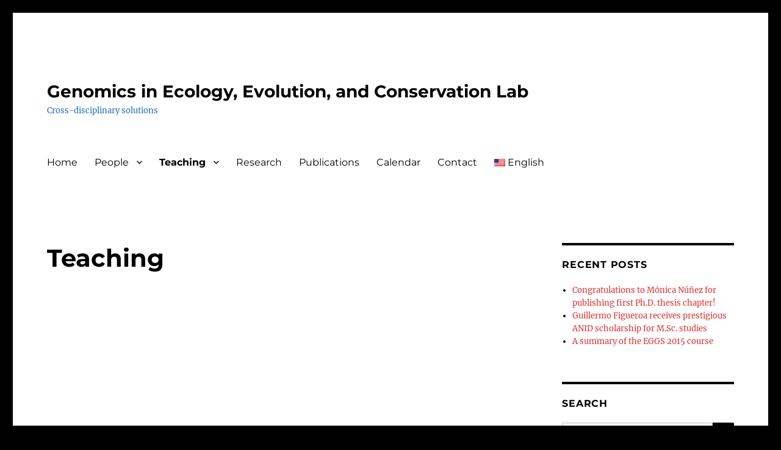

--- FILE ---
content_type: text/html; charset=UTF-8
request_url: http://www.geeclab.cl/teaching/
body_size: 46667
content:
<!DOCTYPE html>
<html lang="en-US" class="no-js">
<head>
	<meta charset="UTF-8">
	<meta name="viewport" content="width=device-width, initial-scale=1.0">
	<link rel="profile" href="https://gmpg.org/xfn/11">
		<script>(function(html){html.className = html.className.replace(/\bno-js\b/,'js')})(document.documentElement);</script>
<title>Teaching &#8211; Genomics in Ecology, Evolution, and Conservation Lab</title>
<meta name='robots' content='max-image-preview:large' />
	<style>img:is([sizes="auto" i], [sizes^="auto," i]) { contain-intrinsic-size: 3000px 1500px }</style>
	<link rel="alternate" type="application/rss+xml" title="Genomics in Ecology, Evolution, and Conservation Lab &raquo; Feed" href="http://www.geeclab.cl/feed/" />
<script>
window._wpemojiSettings = {"baseUrl":"https:\/\/s.w.org\/images\/core\/emoji\/16.0.1\/72x72\/","ext":".png","svgUrl":"https:\/\/s.w.org\/images\/core\/emoji\/16.0.1\/svg\/","svgExt":".svg","source":{"concatemoji":"http:\/\/www.geeclab.cl\/wp-includes\/js\/wp-emoji-release.min.js?ver=6.8.3"}};
/*! This file is auto-generated */
!function(s,n){var o,i,e;function c(e){try{var t={supportTests:e,timestamp:(new Date).valueOf()};sessionStorage.setItem(o,JSON.stringify(t))}catch(e){}}function p(e,t,n){e.clearRect(0,0,e.canvas.width,e.canvas.height),e.fillText(t,0,0);var t=new Uint32Array(e.getImageData(0,0,e.canvas.width,e.canvas.height).data),a=(e.clearRect(0,0,e.canvas.width,e.canvas.height),e.fillText(n,0,0),new Uint32Array(e.getImageData(0,0,e.canvas.width,e.canvas.height).data));return t.every(function(e,t){return e===a[t]})}function u(e,t){e.clearRect(0,0,e.canvas.width,e.canvas.height),e.fillText(t,0,0);for(var n=e.getImageData(16,16,1,1),a=0;a<n.data.length;a++)if(0!==n.data[a])return!1;return!0}function f(e,t,n,a){switch(t){case"flag":return n(e,"\ud83c\udff3\ufe0f\u200d\u26a7\ufe0f","\ud83c\udff3\ufe0f\u200b\u26a7\ufe0f")?!1:!n(e,"\ud83c\udde8\ud83c\uddf6","\ud83c\udde8\u200b\ud83c\uddf6")&&!n(e,"\ud83c\udff4\udb40\udc67\udb40\udc62\udb40\udc65\udb40\udc6e\udb40\udc67\udb40\udc7f","\ud83c\udff4\u200b\udb40\udc67\u200b\udb40\udc62\u200b\udb40\udc65\u200b\udb40\udc6e\u200b\udb40\udc67\u200b\udb40\udc7f");case"emoji":return!a(e,"\ud83e\udedf")}return!1}function g(e,t,n,a){var r="undefined"!=typeof WorkerGlobalScope&&self instanceof WorkerGlobalScope?new OffscreenCanvas(300,150):s.createElement("canvas"),o=r.getContext("2d",{willReadFrequently:!0}),i=(o.textBaseline="top",o.font="600 32px Arial",{});return e.forEach(function(e){i[e]=t(o,e,n,a)}),i}function t(e){var t=s.createElement("script");t.src=e,t.defer=!0,s.head.appendChild(t)}"undefined"!=typeof Promise&&(o="wpEmojiSettingsSupports",i=["flag","emoji"],n.supports={everything:!0,everythingExceptFlag:!0},e=new Promise(function(e){s.addEventListener("DOMContentLoaded",e,{once:!0})}),new Promise(function(t){var n=function(){try{var e=JSON.parse(sessionStorage.getItem(o));if("object"==typeof e&&"number"==typeof e.timestamp&&(new Date).valueOf()<e.timestamp+604800&&"object"==typeof e.supportTests)return e.supportTests}catch(e){}return null}();if(!n){if("undefined"!=typeof Worker&&"undefined"!=typeof OffscreenCanvas&&"undefined"!=typeof URL&&URL.createObjectURL&&"undefined"!=typeof Blob)try{var e="postMessage("+g.toString()+"("+[JSON.stringify(i),f.toString(),p.toString(),u.toString()].join(",")+"));",a=new Blob([e],{type:"text/javascript"}),r=new Worker(URL.createObjectURL(a),{name:"wpTestEmojiSupports"});return void(r.onmessage=function(e){c(n=e.data),r.terminate(),t(n)})}catch(e){}c(n=g(i,f,p,u))}t(n)}).then(function(e){for(var t in e)n.supports[t]=e[t],n.supports.everything=n.supports.everything&&n.supports[t],"flag"!==t&&(n.supports.everythingExceptFlag=n.supports.everythingExceptFlag&&n.supports[t]);n.supports.everythingExceptFlag=n.supports.everythingExceptFlag&&!n.supports.flag,n.DOMReady=!1,n.readyCallback=function(){n.DOMReady=!0}}).then(function(){return e}).then(function(){var e;n.supports.everything||(n.readyCallback(),(e=n.source||{}).concatemoji?t(e.concatemoji):e.wpemoji&&e.twemoji&&(t(e.twemoji),t(e.wpemoji)))}))}((window,document),window._wpemojiSettings);
</script>
<style id='wp-emoji-styles-inline-css'>

	img.wp-smiley, img.emoji {
		display: inline !important;
		border: none !important;
		box-shadow: none !important;
		height: 1em !important;
		width: 1em !important;
		margin: 0 0.07em !important;
		vertical-align: -0.1em !important;
		background: none !important;
		padding: 0 !important;
	}
</style>
<link rel='stylesheet' id='wp-block-library-css' href='http://www.geeclab.cl/wp-includes/css/dist/block-library/style.min.css?ver=6.8.3' media='all' />
<style id='wp-block-library-theme-inline-css'>
.wp-block-audio :where(figcaption){color:#555;font-size:13px;text-align:center}.is-dark-theme .wp-block-audio :where(figcaption){color:#ffffffa6}.wp-block-audio{margin:0 0 1em}.wp-block-code{border:1px solid #ccc;border-radius:4px;font-family:Menlo,Consolas,monaco,monospace;padding:.8em 1em}.wp-block-embed :where(figcaption){color:#555;font-size:13px;text-align:center}.is-dark-theme .wp-block-embed :where(figcaption){color:#ffffffa6}.wp-block-embed{margin:0 0 1em}.blocks-gallery-caption{color:#555;font-size:13px;text-align:center}.is-dark-theme .blocks-gallery-caption{color:#ffffffa6}:root :where(.wp-block-image figcaption){color:#555;font-size:13px;text-align:center}.is-dark-theme :root :where(.wp-block-image figcaption){color:#ffffffa6}.wp-block-image{margin:0 0 1em}.wp-block-pullquote{border-bottom:4px solid;border-top:4px solid;color:currentColor;margin-bottom:1.75em}.wp-block-pullquote cite,.wp-block-pullquote footer,.wp-block-pullquote__citation{color:currentColor;font-size:.8125em;font-style:normal;text-transform:uppercase}.wp-block-quote{border-left:.25em solid;margin:0 0 1.75em;padding-left:1em}.wp-block-quote cite,.wp-block-quote footer{color:currentColor;font-size:.8125em;font-style:normal;position:relative}.wp-block-quote:where(.has-text-align-right){border-left:none;border-right:.25em solid;padding-left:0;padding-right:1em}.wp-block-quote:where(.has-text-align-center){border:none;padding-left:0}.wp-block-quote.is-large,.wp-block-quote.is-style-large,.wp-block-quote:where(.is-style-plain){border:none}.wp-block-search .wp-block-search__label{font-weight:700}.wp-block-search__button{border:1px solid #ccc;padding:.375em .625em}:where(.wp-block-group.has-background){padding:1.25em 2.375em}.wp-block-separator.has-css-opacity{opacity:.4}.wp-block-separator{border:none;border-bottom:2px solid;margin-left:auto;margin-right:auto}.wp-block-separator.has-alpha-channel-opacity{opacity:1}.wp-block-separator:not(.is-style-wide):not(.is-style-dots){width:100px}.wp-block-separator.has-background:not(.is-style-dots){border-bottom:none;height:1px}.wp-block-separator.has-background:not(.is-style-wide):not(.is-style-dots){height:2px}.wp-block-table{margin:0 0 1em}.wp-block-table td,.wp-block-table th{word-break:normal}.wp-block-table :where(figcaption){color:#555;font-size:13px;text-align:center}.is-dark-theme .wp-block-table :where(figcaption){color:#ffffffa6}.wp-block-video :where(figcaption){color:#555;font-size:13px;text-align:center}.is-dark-theme .wp-block-video :where(figcaption){color:#ffffffa6}.wp-block-video{margin:0 0 1em}:root :where(.wp-block-template-part.has-background){margin-bottom:0;margin-top:0;padding:1.25em 2.375em}
</style>
<style id='classic-theme-styles-inline-css'>
/*! This file is auto-generated */
.wp-block-button__link{color:#fff;background-color:#32373c;border-radius:9999px;box-shadow:none;text-decoration:none;padding:calc(.667em + 2px) calc(1.333em + 2px);font-size:1.125em}.wp-block-file__button{background:#32373c;color:#fff;text-decoration:none}
</style>
<style id='global-styles-inline-css'>
:root{--wp--preset--aspect-ratio--square: 1;--wp--preset--aspect-ratio--4-3: 4/3;--wp--preset--aspect-ratio--3-4: 3/4;--wp--preset--aspect-ratio--3-2: 3/2;--wp--preset--aspect-ratio--2-3: 2/3;--wp--preset--aspect-ratio--16-9: 16/9;--wp--preset--aspect-ratio--9-16: 9/16;--wp--preset--color--black: #000000;--wp--preset--color--cyan-bluish-gray: #abb8c3;--wp--preset--color--white: #fff;--wp--preset--color--pale-pink: #f78da7;--wp--preset--color--vivid-red: #cf2e2e;--wp--preset--color--luminous-vivid-orange: #ff6900;--wp--preset--color--luminous-vivid-amber: #fcb900;--wp--preset--color--light-green-cyan: #7bdcb5;--wp--preset--color--vivid-green-cyan: #00d084;--wp--preset--color--pale-cyan-blue: #8ed1fc;--wp--preset--color--vivid-cyan-blue: #0693e3;--wp--preset--color--vivid-purple: #9b51e0;--wp--preset--color--dark-gray: #1a1a1a;--wp--preset--color--medium-gray: #686868;--wp--preset--color--light-gray: #e5e5e5;--wp--preset--color--blue-gray: #4d545c;--wp--preset--color--bright-blue: #007acc;--wp--preset--color--light-blue: #9adffd;--wp--preset--color--dark-brown: #402b30;--wp--preset--color--medium-brown: #774e24;--wp--preset--color--dark-red: #640c1f;--wp--preset--color--bright-red: #ff675f;--wp--preset--color--yellow: #ffef8e;--wp--preset--gradient--vivid-cyan-blue-to-vivid-purple: linear-gradient(135deg,rgba(6,147,227,1) 0%,rgb(155,81,224) 100%);--wp--preset--gradient--light-green-cyan-to-vivid-green-cyan: linear-gradient(135deg,rgb(122,220,180) 0%,rgb(0,208,130) 100%);--wp--preset--gradient--luminous-vivid-amber-to-luminous-vivid-orange: linear-gradient(135deg,rgba(252,185,0,1) 0%,rgba(255,105,0,1) 100%);--wp--preset--gradient--luminous-vivid-orange-to-vivid-red: linear-gradient(135deg,rgba(255,105,0,1) 0%,rgb(207,46,46) 100%);--wp--preset--gradient--very-light-gray-to-cyan-bluish-gray: linear-gradient(135deg,rgb(238,238,238) 0%,rgb(169,184,195) 100%);--wp--preset--gradient--cool-to-warm-spectrum: linear-gradient(135deg,rgb(74,234,220) 0%,rgb(151,120,209) 20%,rgb(207,42,186) 40%,rgb(238,44,130) 60%,rgb(251,105,98) 80%,rgb(254,248,76) 100%);--wp--preset--gradient--blush-light-purple: linear-gradient(135deg,rgb(255,206,236) 0%,rgb(152,150,240) 100%);--wp--preset--gradient--blush-bordeaux: linear-gradient(135deg,rgb(254,205,165) 0%,rgb(254,45,45) 50%,rgb(107,0,62) 100%);--wp--preset--gradient--luminous-dusk: linear-gradient(135deg,rgb(255,203,112) 0%,rgb(199,81,192) 50%,rgb(65,88,208) 100%);--wp--preset--gradient--pale-ocean: linear-gradient(135deg,rgb(255,245,203) 0%,rgb(182,227,212) 50%,rgb(51,167,181) 100%);--wp--preset--gradient--electric-grass: linear-gradient(135deg,rgb(202,248,128) 0%,rgb(113,206,126) 100%);--wp--preset--gradient--midnight: linear-gradient(135deg,rgb(2,3,129) 0%,rgb(40,116,252) 100%);--wp--preset--font-size--small: 13px;--wp--preset--font-size--medium: 20px;--wp--preset--font-size--large: 36px;--wp--preset--font-size--x-large: 42px;--wp--preset--spacing--20: 0.44rem;--wp--preset--spacing--30: 0.67rem;--wp--preset--spacing--40: 1rem;--wp--preset--spacing--50: 1.5rem;--wp--preset--spacing--60: 2.25rem;--wp--preset--spacing--70: 3.38rem;--wp--preset--spacing--80: 5.06rem;--wp--preset--shadow--natural: 6px 6px 9px rgba(0, 0, 0, 0.2);--wp--preset--shadow--deep: 12px 12px 50px rgba(0, 0, 0, 0.4);--wp--preset--shadow--sharp: 6px 6px 0px rgba(0, 0, 0, 0.2);--wp--preset--shadow--outlined: 6px 6px 0px -3px rgba(255, 255, 255, 1), 6px 6px rgba(0, 0, 0, 1);--wp--preset--shadow--crisp: 6px 6px 0px rgba(0, 0, 0, 1);}:where(.is-layout-flex){gap: 0.5em;}:where(.is-layout-grid){gap: 0.5em;}body .is-layout-flex{display: flex;}.is-layout-flex{flex-wrap: wrap;align-items: center;}.is-layout-flex > :is(*, div){margin: 0;}body .is-layout-grid{display: grid;}.is-layout-grid > :is(*, div){margin: 0;}:where(.wp-block-columns.is-layout-flex){gap: 2em;}:where(.wp-block-columns.is-layout-grid){gap: 2em;}:where(.wp-block-post-template.is-layout-flex){gap: 1.25em;}:where(.wp-block-post-template.is-layout-grid){gap: 1.25em;}.has-black-color{color: var(--wp--preset--color--black) !important;}.has-cyan-bluish-gray-color{color: var(--wp--preset--color--cyan-bluish-gray) !important;}.has-white-color{color: var(--wp--preset--color--white) !important;}.has-pale-pink-color{color: var(--wp--preset--color--pale-pink) !important;}.has-vivid-red-color{color: var(--wp--preset--color--vivid-red) !important;}.has-luminous-vivid-orange-color{color: var(--wp--preset--color--luminous-vivid-orange) !important;}.has-luminous-vivid-amber-color{color: var(--wp--preset--color--luminous-vivid-amber) !important;}.has-light-green-cyan-color{color: var(--wp--preset--color--light-green-cyan) !important;}.has-vivid-green-cyan-color{color: var(--wp--preset--color--vivid-green-cyan) !important;}.has-pale-cyan-blue-color{color: var(--wp--preset--color--pale-cyan-blue) !important;}.has-vivid-cyan-blue-color{color: var(--wp--preset--color--vivid-cyan-blue) !important;}.has-vivid-purple-color{color: var(--wp--preset--color--vivid-purple) !important;}.has-black-background-color{background-color: var(--wp--preset--color--black) !important;}.has-cyan-bluish-gray-background-color{background-color: var(--wp--preset--color--cyan-bluish-gray) !important;}.has-white-background-color{background-color: var(--wp--preset--color--white) !important;}.has-pale-pink-background-color{background-color: var(--wp--preset--color--pale-pink) !important;}.has-vivid-red-background-color{background-color: var(--wp--preset--color--vivid-red) !important;}.has-luminous-vivid-orange-background-color{background-color: var(--wp--preset--color--luminous-vivid-orange) !important;}.has-luminous-vivid-amber-background-color{background-color: var(--wp--preset--color--luminous-vivid-amber) !important;}.has-light-green-cyan-background-color{background-color: var(--wp--preset--color--light-green-cyan) !important;}.has-vivid-green-cyan-background-color{background-color: var(--wp--preset--color--vivid-green-cyan) !important;}.has-pale-cyan-blue-background-color{background-color: var(--wp--preset--color--pale-cyan-blue) !important;}.has-vivid-cyan-blue-background-color{background-color: var(--wp--preset--color--vivid-cyan-blue) !important;}.has-vivid-purple-background-color{background-color: var(--wp--preset--color--vivid-purple) !important;}.has-black-border-color{border-color: var(--wp--preset--color--black) !important;}.has-cyan-bluish-gray-border-color{border-color: var(--wp--preset--color--cyan-bluish-gray) !important;}.has-white-border-color{border-color: var(--wp--preset--color--white) !important;}.has-pale-pink-border-color{border-color: var(--wp--preset--color--pale-pink) !important;}.has-vivid-red-border-color{border-color: var(--wp--preset--color--vivid-red) !important;}.has-luminous-vivid-orange-border-color{border-color: var(--wp--preset--color--luminous-vivid-orange) !important;}.has-luminous-vivid-amber-border-color{border-color: var(--wp--preset--color--luminous-vivid-amber) !important;}.has-light-green-cyan-border-color{border-color: var(--wp--preset--color--light-green-cyan) !important;}.has-vivid-green-cyan-border-color{border-color: var(--wp--preset--color--vivid-green-cyan) !important;}.has-pale-cyan-blue-border-color{border-color: var(--wp--preset--color--pale-cyan-blue) !important;}.has-vivid-cyan-blue-border-color{border-color: var(--wp--preset--color--vivid-cyan-blue) !important;}.has-vivid-purple-border-color{border-color: var(--wp--preset--color--vivid-purple) !important;}.has-vivid-cyan-blue-to-vivid-purple-gradient-background{background: var(--wp--preset--gradient--vivid-cyan-blue-to-vivid-purple) !important;}.has-light-green-cyan-to-vivid-green-cyan-gradient-background{background: var(--wp--preset--gradient--light-green-cyan-to-vivid-green-cyan) !important;}.has-luminous-vivid-amber-to-luminous-vivid-orange-gradient-background{background: var(--wp--preset--gradient--luminous-vivid-amber-to-luminous-vivid-orange) !important;}.has-luminous-vivid-orange-to-vivid-red-gradient-background{background: var(--wp--preset--gradient--luminous-vivid-orange-to-vivid-red) !important;}.has-very-light-gray-to-cyan-bluish-gray-gradient-background{background: var(--wp--preset--gradient--very-light-gray-to-cyan-bluish-gray) !important;}.has-cool-to-warm-spectrum-gradient-background{background: var(--wp--preset--gradient--cool-to-warm-spectrum) !important;}.has-blush-light-purple-gradient-background{background: var(--wp--preset--gradient--blush-light-purple) !important;}.has-blush-bordeaux-gradient-background{background: var(--wp--preset--gradient--blush-bordeaux) !important;}.has-luminous-dusk-gradient-background{background: var(--wp--preset--gradient--luminous-dusk) !important;}.has-pale-ocean-gradient-background{background: var(--wp--preset--gradient--pale-ocean) !important;}.has-electric-grass-gradient-background{background: var(--wp--preset--gradient--electric-grass) !important;}.has-midnight-gradient-background{background: var(--wp--preset--gradient--midnight) !important;}.has-small-font-size{font-size: var(--wp--preset--font-size--small) !important;}.has-medium-font-size{font-size: var(--wp--preset--font-size--medium) !important;}.has-large-font-size{font-size: var(--wp--preset--font-size--large) !important;}.has-x-large-font-size{font-size: var(--wp--preset--font-size--x-large) !important;}
:where(.wp-block-post-template.is-layout-flex){gap: 1.25em;}:where(.wp-block-post-template.is-layout-grid){gap: 1.25em;}
:where(.wp-block-columns.is-layout-flex){gap: 2em;}:where(.wp-block-columns.is-layout-grid){gap: 2em;}
:root :where(.wp-block-pullquote){font-size: 1.5em;line-height: 1.6;}
</style>
<link rel='stylesheet' id='twentysixteen-fonts-css' href='http://www.geeclab.cl/wp-content/themes/twentysixteen/fonts/merriweather-plus-montserrat-plus-inconsolata.css?ver=20230328' media='all' />
<link rel='stylesheet' id='genericons-css' href='http://www.geeclab.cl/wp-content/themes/twentysixteen/genericons/genericons.css?ver=20201208' media='all' />
<link rel='stylesheet' id='twentysixteen-style-css' href='http://www.geeclab.cl/wp-content/themes/twentysixteen/style.css?ver=20250715' media='all' />
<style id='twentysixteen-style-inline-css'>
	/* Color Scheme */

	/* Background Color */
	body {
		background-color: #3b3721;
	}

	/* Page Background Color */
	.site {
		background-color: #ffef8e;
	}

	mark,
	ins,
	button,
	button[disabled]:hover,
	button[disabled]:focus,
	input[type="button"],
	input[type="button"][disabled]:hover,
	input[type="button"][disabled]:focus,
	input[type="reset"],
	input[type="reset"][disabled]:hover,
	input[type="reset"][disabled]:focus,
	input[type="submit"],
	input[type="submit"][disabled]:hover,
	input[type="submit"][disabled]:focus,
	.menu-toggle.toggled-on,
	.menu-toggle.toggled-on:hover,
	.menu-toggle.toggled-on:focus,
	.pagination .prev,
	.pagination .next,
	.pagination .prev:hover,
	.pagination .prev:focus,
	.pagination .next:hover,
	.pagination .next:focus,
	.pagination .nav-links:before,
	.pagination .nav-links:after,
	.widget_calendar tbody a,
	.widget_calendar tbody a:hover,
	.widget_calendar tbody a:focus,
	.page-links a,
	.page-links a:hover,
	.page-links a:focus {
		color: #ffef8e;
	}

	/* Link Color */
	.menu-toggle:hover,
	.menu-toggle:focus,
	a,
	.main-navigation a:hover,
	.main-navigation a:focus,
	.dropdown-toggle:hover,
	.dropdown-toggle:focus,
	.social-navigation a:hover:before,
	.social-navigation a:focus:before,
	.post-navigation a:hover .post-title,
	.post-navigation a:focus .post-title,
	.tagcloud a:hover,
	.tagcloud a:focus,
	.site-branding .site-title a:hover,
	.site-branding .site-title a:focus,
	.entry-title a:hover,
	.entry-title a:focus,
	.entry-footer a:hover,
	.entry-footer a:focus,
	.comment-metadata a:hover,
	.comment-metadata a:focus,
	.pingback .comment-edit-link:hover,
	.pingback .comment-edit-link:focus,
	.comment-reply-link,
	.comment-reply-link:hover,
	.comment-reply-link:focus,
	.required,
	.site-info a:hover,
	.site-info a:focus {
		color: #774e24;
	}

	mark,
	ins,
	button:hover,
	button:focus,
	input[type="button"]:hover,
	input[type="button"]:focus,
	input[type="reset"]:hover,
	input[type="reset"]:focus,
	input[type="submit"]:hover,
	input[type="submit"]:focus,
	.pagination .prev:hover,
	.pagination .prev:focus,
	.pagination .next:hover,
	.pagination .next:focus,
	.widget_calendar tbody a,
	.page-links a:hover,
	.page-links a:focus {
		background-color: #774e24;
	}

	input[type="date"]:focus,
	input[type="time"]:focus,
	input[type="datetime-local"]:focus,
	input[type="week"]:focus,
	input[type="month"]:focus,
	input[type="text"]:focus,
	input[type="email"]:focus,
	input[type="url"]:focus,
	input[type="password"]:focus,
	input[type="search"]:focus,
	input[type="tel"]:focus,
	input[type="number"]:focus,
	textarea:focus,
	.tagcloud a:hover,
	.tagcloud a:focus,
	.menu-toggle:hover,
	.menu-toggle:focus {
		border-color: #774e24;
	}

	/* Main Text Color */
	body,
	blockquote cite,
	blockquote small,
	.main-navigation a,
	.menu-toggle,
	.dropdown-toggle,
	.social-navigation a,
	.post-navigation a,
	.pagination a:hover,
	.pagination a:focus,
	.widget-title a,
	.site-branding .site-title a,
	.entry-title a,
	.page-links > .page-links-title,
	.comment-author,
	.comment-reply-title small a:hover,
	.comment-reply-title small a:focus {
		color: #3b3721;
	}

	blockquote,
	.menu-toggle.toggled-on,
	.menu-toggle.toggled-on:hover,
	.menu-toggle.toggled-on:focus,
	.post-navigation,
	.post-navigation div + div,
	.pagination,
	.widget,
	.page-header,
	.page-links a,
	.comments-title,
	.comment-reply-title {
		border-color: #3b3721;
	}

	button,
	button[disabled]:hover,
	button[disabled]:focus,
	input[type="button"],
	input[type="button"][disabled]:hover,
	input[type="button"][disabled]:focus,
	input[type="reset"],
	input[type="reset"][disabled]:hover,
	input[type="reset"][disabled]:focus,
	input[type="submit"],
	input[type="submit"][disabled]:hover,
	input[type="submit"][disabled]:focus,
	.menu-toggle.toggled-on,
	.menu-toggle.toggled-on:hover,
	.menu-toggle.toggled-on:focus,
	.pagination:before,
	.pagination:after,
	.pagination .prev,
	.pagination .next,
	.page-links a {
		background-color: #3b3721;
	}

	/* Secondary Text Color */

	/**
	 * IE8 and earlier will drop any block with CSS3 selectors.
	 * Do not combine these styles with the next block.
	 */
	body:not(.search-results) .entry-summary {
		color: #5b4d3e;
	}

	blockquote,
	.post-password-form label,
	a:hover,
	a:focus,
	a:active,
	.post-navigation .meta-nav,
	.image-navigation,
	.comment-navigation,
	.widget_recent_entries .post-date,
	.widget_rss .rss-date,
	.widget_rss cite,
	.site-description,
	.author-bio,
	.entry-footer,
	.entry-footer a,
	.sticky-post,
	.taxonomy-description,
	.entry-caption,
	.comment-metadata,
	.pingback .edit-link,
	.comment-metadata a,
	.pingback .comment-edit-link,
	.comment-form label,
	.comment-notes,
	.comment-awaiting-moderation,
	.logged-in-as,
	.form-allowed-tags,
	.site-info,
	.site-info a,
	.wp-caption .wp-caption-text,
	.gallery-caption,
	.widecolumn label,
	.widecolumn .mu_register label {
		color: #5b4d3e;
	}

	.widget_calendar tbody a:hover,
	.widget_calendar tbody a:focus {
		background-color: #5b4d3e;
	}

	/* Border Color */
	fieldset,
	pre,
	abbr,
	acronym,
	table,
	th,
	td,
	input[type="date"],
	input[type="time"],
	input[type="datetime-local"],
	input[type="week"],
	input[type="month"],
	input[type="text"],
	input[type="email"],
	input[type="url"],
	input[type="password"],
	input[type="search"],
	input[type="tel"],
	input[type="number"],
	textarea,
	.main-navigation li,
	.main-navigation .primary-menu,
	.menu-toggle,
	.dropdown-toggle:after,
	.social-navigation a,
	.image-navigation,
	.comment-navigation,
	.tagcloud a,
	.entry-content,
	.entry-summary,
	.page-links a,
	.page-links > span,
	.comment-list article,
	.comment-list .pingback,
	.comment-list .trackback,
	.comment-reply-link,
	.no-comments,
	.widecolumn .mu_register .mu_alert {
		border-color: #3b3721; /* Fallback for IE7 and IE8 */
		border-color: rgba( 59, 55, 33, 0.2);
	}

	hr,
	code {
		background-color: #3b3721; /* Fallback for IE7 and IE8 */
		background-color: rgba( 59, 55, 33, 0.2);
	}

	@media screen and (min-width: 56.875em) {
		.main-navigation li:hover > a,
		.main-navigation li.focus > a {
			color: #774e24;
		}

		.main-navigation ul ul,
		.main-navigation ul ul li {
			border-color: rgba( 59, 55, 33, 0.2);
		}

		.main-navigation ul ul:before {
			border-top-color: rgba( 59, 55, 33, 0.2);
			border-bottom-color: rgba( 59, 55, 33, 0.2);
		}

		.main-navigation ul ul li {
			background-color: #ffef8e;
		}

		.main-navigation ul ul:after {
			border-top-color: #ffef8e;
			border-bottom-color: #ffef8e;
		}
	}


		/* Custom Page Background Color */
		.site {
			background-color: #ffffff;
		}

		mark,
		ins,
		button,
		button[disabled]:hover,
		button[disabled]:focus,
		input[type="button"],
		input[type="button"][disabled]:hover,
		input[type="button"][disabled]:focus,
		input[type="reset"],
		input[type="reset"][disabled]:hover,
		input[type="reset"][disabled]:focus,
		input[type="submit"],
		input[type="submit"][disabled]:hover,
		input[type="submit"][disabled]:focus,
		.menu-toggle.toggled-on,
		.menu-toggle.toggled-on:hover,
		.menu-toggle.toggled-on:focus,
		.pagination .prev,
		.pagination .next,
		.pagination .prev:hover,
		.pagination .prev:focus,
		.pagination .next:hover,
		.pagination .next:focus,
		.pagination .nav-links:before,
		.pagination .nav-links:after,
		.widget_calendar tbody a,
		.widget_calendar tbody a:hover,
		.widget_calendar tbody a:focus,
		.page-links a,
		.page-links a:hover,
		.page-links a:focus {
			color: #ffffff;
		}

		@media screen and (min-width: 56.875em) {
			.main-navigation ul ul li {
				background-color: #ffffff;
			}

			.main-navigation ul ul:after {
				border-top-color: #ffffff;
				border-bottom-color: #ffffff;
			}
		}
	

		/* Custom Link Color */
		.menu-toggle:hover,
		.menu-toggle:focus,
		a,
		.main-navigation a:hover,
		.main-navigation a:focus,
		.dropdown-toggle:hover,
		.dropdown-toggle:focus,
		.social-navigation a:hover:before,
		.social-navigation a:focus:before,
		.post-navigation a:hover .post-title,
		.post-navigation a:focus .post-title,
		.tagcloud a:hover,
		.tagcloud a:focus,
		.site-branding .site-title a:hover,
		.site-branding .site-title a:focus,
		.entry-title a:hover,
		.entry-title a:focus,
		.entry-footer a:hover,
		.entry-footer a:focus,
		.comment-metadata a:hover,
		.comment-metadata a:focus,
		.pingback .comment-edit-link:hover,
		.pingback .comment-edit-link:focus,
		.comment-reply-link,
		.comment-reply-link:hover,
		.comment-reply-link:focus,
		.required,
		.site-info a:hover,
		.site-info a:focus {
			color: #dd3333;
		}

		mark,
		ins,
		button:hover,
		button:focus,
		input[type="button"]:hover,
		input[type="button"]:focus,
		input[type="reset"]:hover,
		input[type="reset"]:focus,
		input[type="submit"]:hover,
		input[type="submit"]:focus,
		.pagination .prev:hover,
		.pagination .prev:focus,
		.pagination .next:hover,
		.pagination .next:focus,
		.widget_calendar tbody a,
		.page-links a:hover,
		.page-links a:focus {
			background-color: #dd3333;
		}

		input[type="date"]:focus,
		input[type="time"]:focus,
		input[type="datetime-local"]:focus,
		input[type="week"]:focus,
		input[type="month"]:focus,
		input[type="text"]:focus,
		input[type="email"]:focus,
		input[type="url"]:focus,
		input[type="password"]:focus,
		input[type="search"]:focus,
		input[type="tel"]:focus,
		input[type="number"]:focus,
		textarea:focus,
		.tagcloud a:hover,
		.tagcloud a:focus,
		.menu-toggle:hover,
		.menu-toggle:focus {
			border-color: #dd3333;
		}

		@media screen and (min-width: 56.875em) {
			.main-navigation li:hover > a,
			.main-navigation li.focus > a {
				color: #dd3333;
			}
		}
	

		/* Custom Main Text Color */
		body,
		blockquote cite,
		blockquote small,
		.main-navigation a,
		.menu-toggle,
		.dropdown-toggle,
		.social-navigation a,
		.post-navigation a,
		.pagination a:hover,
		.pagination a:focus,
		.widget-title a,
		.site-branding .site-title a,
		.entry-title a,
		.page-links > .page-links-title,
		.comment-author,
		.comment-reply-title small a:hover,
		.comment-reply-title small a:focus {
			color: #000000
		}

		blockquote,
		.menu-toggle.toggled-on,
		.menu-toggle.toggled-on:hover,
		.menu-toggle.toggled-on:focus,
		.post-navigation,
		.post-navigation div + div,
		.pagination,
		.widget,
		.page-header,
		.page-links a,
		.comments-title,
		.comment-reply-title {
			border-color: #000000;
		}

		button,
		button[disabled]:hover,
		button[disabled]:focus,
		input[type="button"],
		input[type="button"][disabled]:hover,
		input[type="button"][disabled]:focus,
		input[type="reset"],
		input[type="reset"][disabled]:hover,
		input[type="reset"][disabled]:focus,
		input[type="submit"],
		input[type="submit"][disabled]:hover,
		input[type="submit"][disabled]:focus,
		.menu-toggle.toggled-on,
		.menu-toggle.toggled-on:hover,
		.menu-toggle.toggled-on:focus,
		.pagination:before,
		.pagination:after,
		.pagination .prev,
		.pagination .next,
		.page-links a {
			background-color: #000000;
		}

		/* Border Color */
		fieldset,
		pre,
		abbr,
		acronym,
		table,
		th,
		td,
		input[type="date"],
		input[type="time"],
		input[type="datetime-local"],
		input[type="week"],
		input[type="month"],
		input[type="text"],
		input[type="email"],
		input[type="url"],
		input[type="password"],
		input[type="search"],
		input[type="tel"],
		input[type="number"],
		textarea,
		.main-navigation li,
		.main-navigation .primary-menu,
		.menu-toggle,
		.dropdown-toggle:after,
		.social-navigation a,
		.image-navigation,
		.comment-navigation,
		.tagcloud a,
		.entry-content,
		.entry-summary,
		.page-links a,
		.page-links > span,
		.comment-list article,
		.comment-list .pingback,
		.comment-list .trackback,
		.comment-reply-link,
		.no-comments,
		.widecolumn .mu_register .mu_alert {
			border-color: #000000; /* Fallback for IE7 and IE8 */
			border-color: rgba( 0, 0, 0, 0.2);
		}

		hr,
		code {
			background-color: #000000; /* Fallback for IE7 and IE8 */
			background-color: rgba( 0, 0, 0, 0.2);
		}

		@media screen and (min-width: 56.875em) {
			.main-navigation ul ul,
			.main-navigation ul ul li {
				border-color: rgba( 0, 0, 0, 0.2);
			}

			.main-navigation ul ul:before {
				border-top-color: rgba( 0, 0, 0, 0.2);
				border-bottom-color: rgba( 0, 0, 0, 0.2);
			}
		}
	

		/* Custom Secondary Text Color */

		/**
		 * IE8 and earlier will drop any block with CSS3 selectors.
		 * Do not combine these styles with the next block.
		 */
		body:not(.search-results) .entry-summary {
			color: #1e73be;
		}

		blockquote,
		.post-password-form label,
		a:hover,
		a:focus,
		a:active,
		.post-navigation .meta-nav,
		.image-navigation,
		.comment-navigation,
		.widget_recent_entries .post-date,
		.widget_rss .rss-date,
		.widget_rss cite,
		.site-description,
		.author-bio,
		.entry-footer,
		.entry-footer a,
		.sticky-post,
		.taxonomy-description,
		.entry-caption,
		.comment-metadata,
		.pingback .edit-link,
		.comment-metadata a,
		.pingback .comment-edit-link,
		.comment-form label,
		.comment-notes,
		.comment-awaiting-moderation,
		.logged-in-as,
		.form-allowed-tags,
		.site-info,
		.site-info a,
		.wp-caption .wp-caption-text,
		.gallery-caption,
		.widecolumn label,
		.widecolumn .mu_register label {
			color: #1e73be;
		}

		.widget_calendar tbody a:hover,
		.widget_calendar tbody a:focus {
			background-color: #1e73be;
		}
	
</style>
<link rel='stylesheet' id='twentysixteen-block-style-css' href='http://www.geeclab.cl/wp-content/themes/twentysixteen/css/blocks.css?ver=20240817' media='all' />
<!--[if lt IE 10]>
<link rel='stylesheet' id='twentysixteen-ie-css' href='http://www.geeclab.cl/wp-content/themes/twentysixteen/css/ie.css?ver=20170530' media='all' />
<![endif]-->
<!--[if lt IE 9]>
<link rel='stylesheet' id='twentysixteen-ie8-css' href='http://www.geeclab.cl/wp-content/themes/twentysixteen/css/ie8.css?ver=20170530' media='all' />
<![endif]-->
<!--[if lt IE 8]>
<link rel='stylesheet' id='twentysixteen-ie7-css' href='http://www.geeclab.cl/wp-content/themes/twentysixteen/css/ie7.css?ver=20170530' media='all' />
<![endif]-->
<link rel='stylesheet' id='tmm-css' href='http://www.geeclab.cl/wp-content/plugins/team-members/inc/css/tmm_style.css?ver=6.8.3' media='all' />
<link rel='stylesheet' id='wpglobus-css' href='http://www.geeclab.cl/wp-content/plugins/wpglobus/includes/css/wpglobus.css?ver=3.0.0' media='all' />
<!--[if lt IE 9]>
<script src="http://www.geeclab.cl/wp-content/themes/twentysixteen/js/html5.js?ver=3.7.3" id="twentysixteen-html5-js"></script>
<![endif]-->
<script src="http://www.geeclab.cl/wp-includes/js/jquery/jquery.min.js?ver=3.7.1" id="jquery-core-js"></script>
<script src="http://www.geeclab.cl/wp-includes/js/jquery/jquery-migrate.min.js?ver=3.4.1" id="jquery-migrate-js"></script>
<script id="twentysixteen-script-js-extra">
var screenReaderText = {"expand":"expand child menu","collapse":"collapse child menu"};
</script>
<script src="http://www.geeclab.cl/wp-content/themes/twentysixteen/js/functions.js?ver=20230629" id="twentysixteen-script-js" defer data-wp-strategy="defer"></script>
<script id="utils-js-extra">
var userSettings = {"url":"\/","uid":"0","time":"1769506793","secure":""};
</script>
<script src="http://www.geeclab.cl/wp-includes/js/utils.min.js?ver=6.8.3" id="utils-js"></script>
<link rel="https://api.w.org/" href="http://www.geeclab.cl/wp-json/" /><link rel="alternate" title="JSON" type="application/json" href="http://www.geeclab.cl/wp-json/wp/v2/pages/235" /><link rel="EditURI" type="application/rsd+xml" title="RSD" href="http://www.geeclab.cl/xmlrpc.php?rsd" />
<meta name="generator" content="WordPress 6.8.3" />
<link rel="canonical" href="http://www.geeclab.cl/teaching/" />
<link rel='shortlink' href='http://www.geeclab.cl/?p=235' />
<link rel="alternate" title="oEmbed (JSON)" type="application/json+oembed" href="http://www.geeclab.cl/wp-json/oembed/1.0/embed?url=http%3A%2F%2Fwww.geeclab.cl%2Fteaching%2F" />
<link rel="alternate" title="oEmbed (XML)" type="text/xml+oembed" href="http://www.geeclab.cl/wp-json/oembed/1.0/embed?url=http%3A%2F%2Fwww.geeclab.cl%2Fteaching%2F&#038;format=xml" />
<meta name="generator" content="Elementor 3.32.5; features: e_font_icon_svg, additional_custom_breakpoints; settings: css_print_method-external, google_font-enabled, font_display-swap">
			<style>
				.e-con.e-parent:nth-of-type(n+4):not(.e-lazyloaded):not(.e-no-lazyload),
				.e-con.e-parent:nth-of-type(n+4):not(.e-lazyloaded):not(.e-no-lazyload) * {
					background-image: none !important;
				}
				@media screen and (max-height: 1024px) {
					.e-con.e-parent:nth-of-type(n+3):not(.e-lazyloaded):not(.e-no-lazyload),
					.e-con.e-parent:nth-of-type(n+3):not(.e-lazyloaded):not(.e-no-lazyload) * {
						background-image: none !important;
					}
				}
				@media screen and (max-height: 640px) {
					.e-con.e-parent:nth-of-type(n+2):not(.e-lazyloaded):not(.e-no-lazyload),
					.e-con.e-parent:nth-of-type(n+2):not(.e-lazyloaded):not(.e-no-lazyload) * {
						background-image: none !important;
					}
				}
			</style>
			<style id="custom-background-css">
body.custom-background { background-color: #000000; }
</style>
				<style media="screen">
				.wpglobus_flag_en{background-image:url(http://www.geeclab.cl/wp-content/plugins/wpglobus/flags/us.png)}
.wpglobus_flag_es{background-image:url(http://www.geeclab.cl/wp-content/plugins/wpglobus/flags/es.png)}
			</style>
			<link rel="alternate" hreflang="en-US" href="http://www.geeclab.cl/teaching/" /><link rel="alternate" hreflang="es-ES" href="http://www.geeclab.cl/es/teaching/" /><link rel="icon" href="http://www.geeclab.cl/wp-content/uploads/2020/07/cropped-Logo-color-fondo-blanco--32x32.png" sizes="32x32" />
<link rel="icon" href="http://www.geeclab.cl/wp-content/uploads/2020/07/cropped-Logo-color-fondo-blanco--192x192.png" sizes="192x192" />
<link rel="apple-touch-icon" href="http://www.geeclab.cl/wp-content/uploads/2020/07/cropped-Logo-color-fondo-blanco--180x180.png" />
<meta name="msapplication-TileImage" content="http://www.geeclab.cl/wp-content/uploads/2020/07/cropped-Logo-color-fondo-blanco--270x270.png" />
</head>

<body class="wp-singular page-template-default page page-id-235 custom-background wp-embed-responsive wp-theme-twentysixteen metaslider-plugin elementor-default elementor-kit-1043">
<div id="page" class="site">
	<div class="site-inner">
		<a class="skip-link screen-reader-text" href="#content">
			Skip to content		</a>

		<header id="masthead" class="site-header">
			<div class="site-header-main">
				<div class="site-branding">
																					<p class="site-title"><a href="http://www.geeclab.cl/" rel="home" >Genomics in Ecology, Evolution, and Conservation Lab</a></p>
												<p class="site-description">Cross-disciplinary solutions</p>
									</div><!-- .site-branding -->

									<button id="menu-toggle" class="menu-toggle">Menu</button>

					<div id="site-header-menu" class="site-header-menu">
													<nav id="site-navigation" class="main-navigation" aria-label="Primary Menu">
								<div class="menu-menu-container"><ul id="menu-menu" class="primary-menu"><li id="menu-item-100" class="menu-item menu-item-type-post_type menu-item-object-page menu-item-home menu-item-100"><a href="http://www.geeclab.cl/">Home</a></li>
<li id="menu-item-215" class="menu-item menu-item-type-post_type menu-item-object-page menu-item-has-children menu-item-215"><a href="http://www.geeclab.cl/team/">People</a>
<ul class="sub-menu">
	<li id="menu-item-851" class="menu-item menu-item-type-post_type menu-item-object-page menu-item-851"><a href="http://www.geeclab.cl/current-team/">Current team</a></li>
	<li id="menu-item-848" class="menu-item menu-item-type-post_type menu-item-object-page menu-item-848"><a href="http://www.geeclab.cl/alumni/">Alumni</a></li>
</ul>
</li>
<li id="menu-item-237" class="menu-item menu-item-type-post_type menu-item-object-page current-menu-item page_item page-item-235 current_page_item menu-item-has-children menu-item-237"><a href="http://www.geeclab.cl/teaching/" aria-current="page">Teaching</a>
<ul class="sub-menu">
	<li id="menu-item-273" class="menu-item menu-item-type-post_type menu-item-object-page menu-item-has-children menu-item-273"><a href="http://www.geeclab.cl/eggs/">Curso EGGS</a>
	<ul class="sub-menu">
		<li id="menu-item-702" class="menu-item menu-item-type-post_type menu-item-object-page menu-item-702"><a href="http://www.geeclab.cl/eggsreview/">A summary of EGGS 2015 course</a></li>
	</ul>
</li>
</ul>
</li>
<li id="menu-item-252" class="menu-item menu-item-type-post_type menu-item-object-page menu-item-252"><a href="http://www.geeclab.cl/research/">Research</a></li>
<li id="menu-item-253" class="menu-item menu-item-type-post_type menu-item-object-page menu-item-253"><a href="http://www.geeclab.cl/publications/">Publications</a></li>
<li id="menu-item-681" class="menu-item menu-item-type-post_type menu-item-object-page menu-item-681"><a href="http://www.geeclab.cl/calendar/">Calendar</a></li>
<li id="menu-item-1139" class="menu-item menu-item-type-post_type menu-item-object-page menu-item-1139"><a href="http://www.geeclab.cl/contact/">Contact</a></li>
<li id="menu-item-9999999999" class="menu-item menu-item-type-custom menu-item-object-custom menu_item_wpglobus_menu_switch wpglobus-selector-link wpglobus-current-language menu-item-9999999999"><a href="http://www.geeclab.cl/teaching/"><span class="wpglobus_flag wpglobus_language_name wpglobus_flag_en">English</span></a>
<ul class="sub-menu">
	<li id="menu-item-wpglobus_menu_switch_es" class="menu-item menu-item-type-custom menu-item-object-custom sub_menu_item_wpglobus_menu_switch wpglobus-selector-link menu-item-wpglobus_menu_switch_es"><a href="http://www.geeclab.cl/es/teaching/"><span class="wpglobus_flag wpglobus_language_name wpglobus_flag_es">Español</span></a></li>
</ul>
</li>
</ul></div>							</nav><!-- .main-navigation -->
						
											</div><!-- .site-header-menu -->
							</div><!-- .site-header-main -->

					</header><!-- .site-header -->

		<div id="content" class="site-content">

<div id="primary" class="content-area">
	<main id="main" class="site-main">
		
<article id="post-235" class="post-235 page type-page status-publish hentry">
	<header class="entry-header">
		<h1 class="entry-title">Teaching</h1>	</header><!-- .entry-header -->

	
	<div class="entry-content">
			</div><!-- .entry-content -->

	
</article><!-- #post-235 -->

	</main><!-- .site-main -->

	
</div><!-- .content-area -->


	<aside id="secondary" class="sidebar widget-area">
		
		<section id="recent-posts-5" class="widget widget_recent_entries">
		<h2 class="widget-title">Recent Posts</h2><nav aria-label="Recent Posts">
		<ul>
											<li>
					<a href="http://www.geeclab.cl/congratulations-to-monica-nunez-for-publishing-first-ph-d-thesis-chapter/">Congratulations to Mónica Núñez for publishing first Ph.D. thesis chapter!</a>
									</li>
											<li>
					<a href="http://www.geeclab.cl/guillermo-figueroa-receives-prestigious-anid-scholarship-for-m-sc-studies/">Guillermo Figueroa receives prestigious ANID scholarship for M.Sc. studies</a>
									</li>
											<li>
					<a href="http://www.geeclab.cl/a-summary-of-the-eggs-2015-course-2/">A summary of the EGGS 2015 course</a>
									</li>
					</ul>

		</nav></section><section id="search-4" class="widget widget_search"><h2 class="widget-title">SEARCH</h2>
<form role="search" method="get" class="search-form" action="http://www.geeclab.cl/">
	<label>
		<span class="screen-reader-text">
			Search for:		</span>
		<input type="search" class="search-field" placeholder="Search &hellip;" value="" name="s" />
	</label>
	<button type="submit" class="search-submit"><span class="screen-reader-text">
		Search	</span></button>
</form>
</section>	</aside><!-- .sidebar .widget-area -->

		</div><!-- .site-content -->

		<footer id="colophon" class="site-footer">
							<nav class="main-navigation" aria-label="Footer Primary Menu">
					<div class="menu-menu-container"><ul id="menu-menu-1" class="primary-menu"><li class="menu-item menu-item-type-post_type menu-item-object-page menu-item-home menu-item-100"><a href="http://www.geeclab.cl/">Home</a></li>
<li class="menu-item menu-item-type-post_type menu-item-object-page menu-item-has-children menu-item-215"><a href="http://www.geeclab.cl/team/">People</a>
<ul class="sub-menu">
	<li class="menu-item menu-item-type-post_type menu-item-object-page menu-item-851"><a href="http://www.geeclab.cl/current-team/">Current team</a></li>
	<li class="menu-item menu-item-type-post_type menu-item-object-page menu-item-848"><a href="http://www.geeclab.cl/alumni/">Alumni</a></li>
</ul>
</li>
<li class="menu-item menu-item-type-post_type menu-item-object-page current-menu-item page_item page-item-235 current_page_item menu-item-has-children menu-item-237"><a href="http://www.geeclab.cl/teaching/" aria-current="page">Teaching</a>
<ul class="sub-menu">
	<li class="menu-item menu-item-type-post_type menu-item-object-page menu-item-has-children menu-item-273"><a href="http://www.geeclab.cl/eggs/">Curso EGGS</a>
	<ul class="sub-menu">
		<li class="menu-item menu-item-type-post_type menu-item-object-page menu-item-702"><a href="http://www.geeclab.cl/eggsreview/">A summary of EGGS 2015 course</a></li>
	</ul>
</li>
</ul>
</li>
<li class="menu-item menu-item-type-post_type menu-item-object-page menu-item-252"><a href="http://www.geeclab.cl/research/">Research</a></li>
<li class="menu-item menu-item-type-post_type menu-item-object-page menu-item-253"><a href="http://www.geeclab.cl/publications/">Publications</a></li>
<li class="menu-item menu-item-type-post_type menu-item-object-page menu-item-681"><a href="http://www.geeclab.cl/calendar/">Calendar</a></li>
<li class="menu-item menu-item-type-post_type menu-item-object-page menu-item-1139"><a href="http://www.geeclab.cl/contact/">Contact</a></li>
<li class="menu-item menu-item-type-custom menu-item-object-custom menu_item_wpglobus_menu_switch wpglobus-selector-link wpglobus-current-language menu-item-9999999999"><a href="http://www.geeclab.cl/teaching/"><span class="wpglobus_flag wpglobus_language_name wpglobus_flag_en">English</span></a>
<ul class="sub-menu">
	<li class="menu-item menu-item-type-custom menu-item-object-custom sub_menu_item_wpglobus_menu_switch wpglobus-selector-link menu-item-wpglobus_menu_switch_es"><a href="http://www.geeclab.cl/es/teaching/"><span class="wpglobus_flag wpglobus_language_name wpglobus_flag_es">Español</span></a></li>
</ul>
</li>
</ul></div>				</nav><!-- .main-navigation -->
			
			
			<div class="site-info">
								<span class="site-title"><a href="http://www.geeclab.cl/" rel="home">Genomics in Ecology, Evolution, and Conservation Lab</a></span>
								<a href="https://wordpress.org/" class="imprint">
					Proudly powered by WordPress				</a>
			</div><!-- .site-info -->
		</footer><!-- .site-footer -->
	</div><!-- .site-inner -->
</div><!-- .site -->

<script type="speculationrules">
{"prefetch":[{"source":"document","where":{"and":[{"href_matches":"\/*"},{"not":{"href_matches":["\/wp-*.php","\/wp-admin\/*","\/wp-content\/uploads\/*","\/wp-content\/*","\/wp-content\/plugins\/*","\/wp-content\/themes\/twentysixteen\/*","\/*\\?(.+)"]}},{"not":{"selector_matches":"a[rel~=\"nofollow\"]"}},{"not":{"selector_matches":".no-prefetch, .no-prefetch a"}}]},"eagerness":"conservative"}]}
</script>
			<script>
				const lazyloadRunObserver = () => {
					const lazyloadBackgrounds = document.querySelectorAll( `.e-con.e-parent:not(.e-lazyloaded)` );
					const lazyloadBackgroundObserver = new IntersectionObserver( ( entries ) => {
						entries.forEach( ( entry ) => {
							if ( entry.isIntersecting ) {
								let lazyloadBackground = entry.target;
								if( lazyloadBackground ) {
									lazyloadBackground.classList.add( 'e-lazyloaded' );
								}
								lazyloadBackgroundObserver.unobserve( entry.target );
							}
						});
					}, { rootMargin: '200px 0px 200px 0px' } );
					lazyloadBackgrounds.forEach( ( lazyloadBackground ) => {
						lazyloadBackgroundObserver.observe( lazyloadBackground );
					} );
				};
				const events = [
					'DOMContentLoaded',
					'elementor/lazyload/observe',
				];
				events.forEach( ( event ) => {
					document.addEventListener( event, lazyloadRunObserver );
				} );
			</script>
			<script id="wpglobus-js-extra">
var WPGlobus = {"version":"3.0.0","language":"en","enabledLanguages":["en","es"]};
</script>
<script src="http://www.geeclab.cl/wp-content/plugins/wpglobus/includes/js/wpglobus.min.js?ver=3.0.0" id="wpglobus-js"></script>
</body>
</html>

<!-- Cached by WP-Optimize - https://teamupdraft.com/wp-optimize/ - Last modified: 27/01/2026 05:39 (UTC:-4) -->
